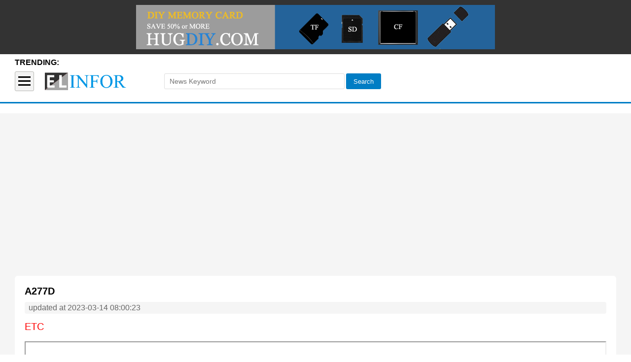

--- FILE ---
content_type: text/html; charset=UTF-8
request_url: https://www.elinfor.com/datasheet/a277d-d-79110
body_size: 2141
content:
<!DOCTYPE html>
<html>
<head>
    <meta charset="utf-8" />
    <meta http-equiv="X-UA-Compatible" content="IE=edge">
    <meta name="viewport" content="width=device-width, initial-scale=1, maximum-scale=1, user-scalable=no">
            <title>
    A277D
</title>
<meta name="description" content="">
<meta name="keywords" content="">
        <link rel="stylesheet" type="text/css" href="/front/css/base.css">
        <link rel="stylesheet" type="text/css" href="/front/css/news.css">
    <style type="text/css">
        .btn-info {
            background-color: #1ab394;
            color: #ffffff;
            width: 20%;
            padding: 0.8rem 1.2rem;
            border-radius: 0.4rem;
            cursor:pointer;
            font-size: 1.4rem;
        }
        .new-text {
            font-size: 20px;
            padding-bottom: 20px;
            color: red;

        }
    </style>
    <style type="text/css">
        .usb-search {
            display: inline-block;
            vertical-align: middle;
            margin-left: 6rem;
        }
        .usb-search input {
            height: 3.2rem;
            border: 1px solid #DDD;
            border-radius: 0.3rem;
            padding: 0.4rem 1rem;
            line-height: 2.4rem;
            font-size: 1.4rem;
            color: #333;
            vertical-align: middle;
        }
        .navbar .navbar-header>.usb-search>button {
            height: 3.2rem;
            border-radius: 0.3rem;
            border: none;
            background: #007DC4;
            color: #FFF;
            cursor: pointer;
            vertical-align: middle;
        }
        @media (min-width: 760px) {
            .navbar-header form {
                width: 50%;
            }
            .navbar-header form input {
                width: 60%;
            }
            .navbar-header form button {
                padding-left: 1.5rem !important;
                padding-right: 1.5rem !important;
            }
        }
        @media (max-width: 480px) {
            .navbar {
                padding: 0;
                height: 12rem; 
            }
            .usb-search {
                display: inline-block;
                vertical-align: middle;
                margin-left: 0; 
                margin-top: 0.5rem;
            }
        }
    </style>
    <script data-ad-client="ca-pub-9866883792440688" async src="//pagead2.googlesyndication.com/pagead/js/adsbygoogle.js" type="072d4328ab0c580021e0be7d-text/javascript"></script>
</head>
<body>
	<header class="header" id="usb-banner">
		<div class="usb-ad">
			<a href="https://www.hugdiy.com" target="_blank">
				<img src="/front/images/hugdiyad.png" />
			</a>
		</div>
		<nav class="navbar">
			<div class="navbar-header">
				<button id="sysMenu">
			        <i class="nav-icon"></i>
			    </button>
				<a href="/"><img src="/front/images/logo1.jpg" /></a>
                <form action="https://www.elinfor.com/search" method="GET" class="usb-search">
                    <input name="query" value="" placeholder="News Keyword">
                    <button>Search</button>
                </form>
			</div>
			<div class="top-link">
				<ul class="clearfix">
                                   	</ul>
			</div>
			<div class="menu">
				<ul>
	                <li><a href="/">Home</a></li>
	                <li><a href="/news">News</a></li>
	                <li><a href="/pricecenter">Price Center</a></li>
	                <li><a href="/markets">Market Analysis</a></li>
	                <li><a href="/solution">Micro SD Solution</a></li>
	                <li><a href="/knowledge-nandflash">Knowledge Nandflash</a></li>
	                <li><a href="/knowledge-ssd">Knowledge Ssd</a></li>
	                <li><a href="/knowledge-storage">Knowledge Storage</a></li>
	                <li><a href="/knowledge-ram">Knowledge Ram</a></li>
                    <li><a href="/knowledge-cable">Knowledge Cable</a></li>
	            </ul>

			</div>
			<div class="login">
				<!-- <span class="insider">INSIDER</span> -->
               <!--  <a href="">Sign In</a>
                <span>|</span>
                <a href="">Register</a> -->
			</div>
		</nav>
	</header>
	<section class="container clearfix">
		<div class="top-user"></div>
		<div class="new-content">
            <div class="news-box">
                <h1>A277D</h1>
                <div class="news-extra">
                    updated at 2023-03-14 08:00:23
                </div>
                <div class="new-text">
                    ETC
                </div>
                                <iframe class="pdfif" name='A277D Datasheet' src="https://www.elinfor.com/pdf/ETC/A277D_ETC.pdf" scrolling="no" border="none" style="height: 810px;width: 100%;"></iframe>

                <div class="d-btn" style="margin-top: 30px; margin-bottom: 10px;">
                    <a class="btn-info jq-report-download" href="https://www.elinfor.com/download/datasheet?seq_id=79110">Click Download PDF Now</a>
                </div>
                            </div>
</div>
	</section>
    <footer class="footer">
		<p>
            <!--<a href="#">Browse by Topic</a>
            <span>|</span>
            <a href="#">Browse Resource</a>
            <span>|</span>
            <a href="#">File Extensions</a>-->
        </p>
        <p>
            <a href="/aboutus" >About Us</a>
            <span>|</span>
            <!-- <a href="#">Contact Us</a>
            	<a href="#">Overview</a>
            	<a href="#">Advertisers</a>
            	<a href="#">Business Partners</a>
            	<a href="#">Events</a>
            	<a href="#">Events</a>
            	<a href="#">Events</a></li> -->
            <a href="/sitemap.xml">Site Map</a>
            <!-- <a href="#">Archive</a> -->
        </p>
        <p>          
           All Rights Reserved, <span>Copyright 2008-2026</span> Mari Technology Information co.,ltd 
        </p>
	</footer>
    <script type="072d4328ab0c580021e0be7d-text/javascript" src="/front/js/jquery.min.js"></script>
    <script type="072d4328ab0c580021e0be7d-text/javascript">
        $(function(){
			$('#sysMenu').click(function(){
				var a = $('.menu').attr('class');
				if(a == 'menu'){
					$('.menu').show();
					$('.menu').addClass('open');
				}else{
					$('.menu').hide();
					$('.menu').removeClass('open');
				}
			})
		});
    </script>
    <!-- Global site tag (gtag.js) - Google Analytics -->
    <script async src="https://www.googletagmanager.com/gtag/js?id=UA-42112855-2" type="072d4328ab0c580021e0be7d-text/javascript"></script>
    <script type="072d4328ab0c580021e0be7d-text/javascript">
      window.dataLayer = window.dataLayer || [];
      function gtag(){dataLayer.push(arguments);}
      gtag('js', new Date());

      gtag('config', 'UA-42112855-2');
    </script>
    <script src="/cdn-cgi/scripts/7d0fa10a/cloudflare-static/rocket-loader.min.js" data-cf-settings="072d4328ab0c580021e0be7d-|49" defer></script><script defer src="https://static.cloudflareinsights.com/beacon.min.js/vcd15cbe7772f49c399c6a5babf22c1241717689176015" integrity="sha512-ZpsOmlRQV6y907TI0dKBHq9Md29nnaEIPlkf84rnaERnq6zvWvPUqr2ft8M1aS28oN72PdrCzSjY4U6VaAw1EQ==" data-cf-beacon='{"version":"2024.11.0","token":"9a165855962b407ebc351324a5ab897c","r":1,"server_timing":{"name":{"cfCacheStatus":true,"cfEdge":true,"cfExtPri":true,"cfL4":true,"cfOrigin":true,"cfSpeedBrain":true},"location_startswith":null}}' crossorigin="anonymous"></script>
</body>
</html>

--- FILE ---
content_type: text/html; charset=utf-8
request_url: https://www.google.com/recaptcha/api2/aframe
body_size: 260
content:
<!DOCTYPE HTML><html><head><meta http-equiv="content-type" content="text/html; charset=UTF-8"></head><body><script nonce="eaFHMXRReqB4HbtJWs9jUQ">/** Anti-fraud and anti-abuse applications only. See google.com/recaptcha */ try{var clients={'sodar':'https://pagead2.googlesyndication.com/pagead/sodar?'};window.addEventListener("message",function(a){try{if(a.source===window.parent){var b=JSON.parse(a.data);var c=clients[b['id']];if(c){var d=document.createElement('img');d.src=c+b['params']+'&rc='+(localStorage.getItem("rc::a")?sessionStorage.getItem("rc::b"):"");window.document.body.appendChild(d);sessionStorage.setItem("rc::e",parseInt(sessionStorage.getItem("rc::e")||0)+1);localStorage.setItem("rc::h",'1768681873580');}}}catch(b){}});window.parent.postMessage("_grecaptcha_ready", "*");}catch(b){}</script></body></html>

--- FILE ---
content_type: text/css
request_url: https://www.elinfor.com/front/css/base.css
body_size: 2870
content:
* {
	-webkit-box-sizing: border-box;
	-moz-box-sizing: border-box;
	box-sizing: border-box;
}

*:before,
*:after {
	-webkit-box-sizing: border-box;
	-moz-box-sizing: border-box;
	box-sizing: border-box;
}

html {
	font-size: 62.5%;
	font-family: "Roboto","Helvetica Neue",Helvetica,Arial,sans-serif;
	-ms-text-size-adjust: 100%;
	-webkit-text-size-adjust: 100%;
	-webkit-tap-highlight-color: rgba(0, 0, 0, 0);
}

body {
	margin: 0;
}

iframe {
	width: 100% !important;
}

article,
aside,
details,
figcaption,
figure,
footer,
header,
hgroup,
main,
menu,
nav,
section,
summary {
	display: block;
}

audio,
canvas,
progress,
video {
	display: inline-block; // 1
	vertical-align: baseline; // 2
}

audio:not([controls]) {
	display: none;
	height: 0;
}

[hidden],
template {
	display: none;
}
ul,ol {
	margin: 0;
	padding: 0;
	list-style: none;
}
a {
	background-color: transparent;
}

a:active,
a:hover {
	outline: 0;
}

abbr[title] {
	border-bottom: 1px dotted;
}

b,
strong {
	font-weight: bold;
}

h1 {
	font-size: 2em;
	margin: 0.67em 0;
}

img {
	border: 0;
	vertical-align: middle;
}

svg:not(:root) {
	overflow: hidden;
}

hr {
	box-sizing: content-box;
	height: 0;
}

button,
input,
optgroup,
select,
textarea {
	color: inherit; // 1
	font: inherit; // 2
	margin: 0; // 3
}

button {
	overflow: visible;
}

button,
select {
	text-transform: none;
}

button,
html input[type="button"], // 1
input[type="reset"],
input[type="submit"] {
	-webkit-appearance: button; // 2
	cursor: pointer; // 3
}

button[disabled],
html input[disabled] {
	cursor: default;
}

button::-moz-focus-inner,
input::-moz-focus-inner {
	border: 0;
	padding: 0;
}

input {
	line-height: normal;
}

input[type="checkbox"],
input[type="radio"] {
	box-sizing: border-box; // 1
	padding: 0; // 2
}

input[type="number"]::-webkit-inner-spin-button,
input[type="number"]::-webkit-outer-spin-button {
	height: auto;
}

input[type="search"] {
	-webkit-appearance: textfield; // 1
	box-sizing: content-box; //2
}

input[type="search"]::-webkit-search-cancel-button,
input[type="search"]::-webkit-search-decoration {
	-webkit-appearance: none;
}

textarea {
	overflow: auto;
}

optgroup {
	font-weight: bold;
}

table {
	border-collapse: collapse;
	border-spacing: 0;
}

td,
th {
	padding: 0;
}

.clearfix:after {
	clear: both;
}

.clearfix:before,
.clearfix:after {
	content: " ";
	display: table;
}

.usb-ad {
	background: #333;
	padding: 1rem 0;
	text-align: center;
}

.usb-ad a img {
	height: 100%;
}

.usb-ad a {
	display: inline-block;
	max-height: 9rem;
}

.navbar {
	position: relative;
	padding: 3rem 3rem 1rem;
	border-bottom: 0.3rem solid #007dc5;
	height: 10rem;
	z-index: 999;
}

.top-link {
	position: absolute;
	top: 1rem;
	left: 3rem;
}

.top-link ul li {
	float: left;
	padding: 0 1.5rem 0 0.5rem;
}

.top-link ul li a {
	font-size: 1.4rem;
	text-decoration: none;
	color: #376687;
}

.menu {
	display: none;
	background: #007DC4;
}
.menu ul {
	padding: 1rem 0;
}
.menu ul li {
	border-bottom: 1px solid rgba(255,255,255,0.3);
}
.menu ul li a {
	display: block;
	color: #FFF;
	text-decoration: none;
	padding: 0.6rem 2rem;
	font-size: 1.6rem;
	line-height: 2.4rem;
	font-weight: bold;
}
.menu ul li a:hover {
	background: rgba(0,0,0,0.2);
}
.navbar .navbar-header {
	position: relative;
	height: 5rem;
	z-index: 9999;
}

.navbar .navbar-header button{
	height: 4rem;
    background: #f3f3f3;
    border: 1px solid #b6b7b2;
    border-radius: 0.3rem;
    padding: 0.6rem;
    -webkit-appearance: none;
    -moz-appearance: none;
    appearance: none;
    outline: 0;
    vertical-align: middle;
    cursor: pointer;
}
.navbar .navbar-header button:hover {
	background: #DDD;
}
.navbar .navbar-header button .nav-icon {
	display: inline-block;
	margin-top: 0.2rem;
	width: 2.5rem;
	height: 0.3rem;
	padding: 0.5rem 0;
	box-sizing: content-box;
	border-top: 3px solid;
	border-bottom: 3px solid;
	background-color: currentColor;
	background-clip: content-box;
}

.navbar .navbar-header a {
	display: inline-block;
	height: 100%;
	overflow: hidden;
	vertical-align: middle;
}

.navbar .navbar-header a img {
	position: relative;
	top: -20%;
	left: 0;
	height: 140%;
}

.login {
	position: absolute;
	right: 3rem;
	bottom:2.5rem;
	font-size: 1.4rem;
}
.login span {
	margin: 0 0.5rem;
}
.login .insider {
	position: relative;
	display: inline-block;
	background: #6eae00;
	padding: 0.1rem 0.5rem;
	margin-right: 2rem;
	font-size: 1.2rem;
	line-height: 1.6rem;
	color: #FFF;
}
.login .insider:after {
	position: absolute;
	display: block;
	content: '';
	top: 0;
	right: -0.9rem;
	width: 0;
    height: 0;
    line-height: 0;
    font-size: 0;
    overflow: hidden;
    border-width: 0.9rem;
    cursor: pointer;
    border-style: dashed solid dashed dashed;
    border-color: transparent transparent transparent #6eae00;
    border-right: none;
}
.login a {
	text-decoration: none;
	color: #333;
}

.container {
	padding: 2rem 0;
}

.main, .side {
	float: left;
	padding: 0 3rem;
}
.main {
	width: 72%;
}
.side {
	width: 28%;
}
.box {
	border: 10px solid #ebebeb;
	margin-bottom: 3rem;
}
.box .title {
	position: relative;
	background: #007dc4;
	color: #FFF;
	padding: 0.8rem 2rem;
	font-size: 1.6rem;
	line-height: 2rem;
	font-weight: bold;
}
.box .title a {
	position: absolute;
	right: 0.8rem;
	top: 0.8rem;
	display: inline-block;
	color: #000;
	background: #eee;
	font-size: 1.2rem;
	padding: 0.2rem 0.6rem;
	line-height: 1.6rem;
	text-decoration: none;
	font-weight: normal;
	border-radius: 0.2rem;
}
.box .con {
	padding: 2rem;
}
.box .con .title {
	border-radius: 0.4rem;
	padding: 0 1rem;
}
.box .con .title span {
	display: inline-block;
	padding: 0.8rem 0.8rem;
	background: rgb(82, 107, 106);
}
.box .con .title em {
	font-weight: normal;
	font-style: normal;
	font-size: 1.2rem;
	padding: 0.8rem 0.8rem;
	color: #d4efff;
}
.box .con .con {
	padding: 1rem 0;
}
.news-list {
	margin: 0 0 1rem;
	border-bottom: 1px solid #EEE;
}
.news-list:last-child {
	border: none;
	margin: 0;
}
.news-list dt {
	padding: 0.2rem 0 0.8rem;
}
.news-list dt a {
	font-size: 1.8rem;
	line-height: 2.8rem;
	font-weight: bold;
	color: #333;
	text-decoration: none;
}
.news-list dt span {
	margin-left: 2rem;
	font-size: 1.4rem;
	line-height: 2.8rem;
	color: #666;
}
.news-list:hover dt a {
	color: #007dc4;
}
.news-list dd {
	margin: 0;
	font-size: 1.4rem;
	color: #666;
	padding-bottom: 1rem;
}
.news-list dd a {
	color: #999;
	line-height: 2.2rem;
	text-decoration: none;
}
.news-list:hover dd a {
	color: #666;
}
.price-data {
	width: 100%;
	font-size: 1.4rem;
	text-align: center;
}
.price-data th {
	padding: 0.8rem;
	border-bottom: 1px solid #DDD;
	color: #666;
	font-size: 1.2rem;
}
.price-data tr:hover td {
	background: #f8f8f8;
	color: #007dc4;
}
.price-data tr:hover td a {
	color: #007dc4;
}
.price-data tr:nth-child(even) td {
	background: #fafafa;
}
.price-data td {
	padding: 1.4rem 0.8rem;
	border-bottom: 1px solid #EEE;
	color: #333;
}
.price-data td a {
	color: #000;
	text-decoration: none;
}
.date-select {
	font-size: 1.6rem;
	padding-bottom: 1rem;
	border-bottom: 2px solid #eee;
	margin-bottom: 1rem;
}
.date-select .select-month {
	border: 1px solid #CCC;
	border-radius: 0.4rem;
	padding: .4rem;
}
.sd-card {
	background: #f5f5f5;
	padding: 1rem;
}
.sd-card ul {
	display: flex;
}
.sd-card ul li {
	flex: 1;
}
.sd-card-board {
	background: #FFF;
	padding: 1rem;
	margin: 1rem;
}
.sd-card-board dt {
	border-bottom: 1px solid #EEE;
	margin-bottom: 1rem;
	padding-bottom: 1.5rem;
	text-align: center;
}
.sd-card-board dt img {
	max-height: 9rem;
	max-width: 100%;
	margin: 1rem 0;
}
.sd-card-board dt p {
	font-size: 1.6rem;
	margin: 0;
	color: #666;
}
.sd-card-board dt a {
	font-size: 1.8rem;
	line-height: 2.8rem;
	font-weight: bold;
	color: #333;
	padding: 0.5rem 1rem 0;
	display: block;
	text-align: left;
	text-decoration: none;
}
.sd-card-board dd {
	margin: 0;
	padding: 0 1rem;
}
.sd-card-board dd a {
	display: block;
	font-size: 1.4rem;
	line-height: 2rem;
	padding: 0.5rem 0;
	color: #007dc4;
	font-weight: bold;
}
.sd-card-board dd a:hover {
	color: #333;
}
.sd-card ul + div {
	background: #FFFFFF;
	padding: 1rem;
	margin: 0 1rem 1rem;
	text-align: center;
	color: #999;
	font-size: 1.4rem;
	line-height: 2.4rem;
}
.sd-card ul + div a {
	color: #007DC4;
	margin: 0 0.5rem;
	text-decoration: none;
}
.datasheet {
	margin: 0;
}
.datasheet dt {
	font-size: 1.6rem;
	font-weight: bold;
	color: #007dc4;
	margin-bottom: 2rem;
}
.datasheet dt form {
	display: inline-block;
	vertical-align: middle;
	margin-left: 6rem;
}
.datasheet dt form input {
	height: 3.2rem;
	border:1px solid #DDD;
	border-radius: 0.3rem;
	padding: 0.4rem 1rem;
	line-height: 2.4rem;
	font-size: 1.4rem;
	color: #333;
	vertical-align: middle;
}
.datasheet dt form button {
	height: 3.2rem;
	border-radius: 0.3rem;
	border: none;
	background: #007DC4;
	color: #FFF;
	cursor: pointer;
	vertical-align: middle;
}
.datasheet dd {
	margin: 0;
}
.datasheet dd a {
	font-size: 1.4rem;
	color: #007DC4;
	margin-right: 2rem;
	line-height: 2.4rem;
	font-weight: bold;
}
.datasheet dd a:hover {
	color: #333;
}
.footer {
	background: #EEE;
	text-align: center;
	font-size: 1.4rem;
	color: #999;
	padding: 3rem 0 4rem;
}
.footer p {
	margin:0 0 1rem;
}
.footer p a {
	color: #333;
	margin: 0 0.6rem;
	text-decoration: none;
}
.footer p a:hover {
	color: #007DC4;
}
.text-list {
	font-size: 1.4rem;
	line-height: 2rem;
	color: #666;
	margin-bottom: 2rem;
}
.price-cat a {
	display: block;
	background: #f5f5f5;
	color: #3F9286;
	font-weight: bold;
	line-height: 2.8rem;
	padding: 0.4rem 2rem;
	border-radius: 0.8rem;
	margin-bottom: 1rem;
	text-decoration: none;
	font-size: 1.4rem;
}
.price-cat a:hover {
	color: #ff0000;
}
.pages {
	text-align: center;
}
.pagination {
    display: inline-block;
    border-radius: 0.4rem;
    overflow: hidden;
}
.pagination li{
    float: left;
    font-size: 1.4rem;
    line-height: 3.2rem;
    color: #666;
    margin-right: 0.2rem;
    margin-bottom: 0.2rem;
    background: #fff;
}
.pagination li.disabled span{
	padding: 0.4rem 1rem;
}
.pagination li.active span {
	padding: 0.4rem 1.2rem;
}
.pagination li a{
    color: #007dc5;
    text-align: center;
    padding: 0.2rem 1.2rem;
}

.new-content {
	padding: 3rem;
    background-color: #f5f5f5;
    border-bottom: solid 1rem #ffffff;
}
.news-box {
    background-color: #ffffff;
    padding: 2rem;
    border-radius: 0.6rem;
    margin-bottom: 2rem;
}
.news-box h1 {
	margin: 0 0 1rem 0;
}
.news-box h1 a {
   font-size: 1.8rem;
   color: #000;
   text-decoration: none;
}
.news-box hr {
	border-color: #DDD;
}
.news-extra {
    background-color: #f5f5f5;
    border-radius: 0.4rem;
    padding: 0.2rem 0.8rem;
    line-height: 2rem;
    color: #666;
    font-size: 1.2rem;
}
.new-text {
    padding-top: 1.6rem;
    font-size: 1.4rem;
    color: #666;
    line-height: 2rem;
}
.new-text p, .new-text div {
    padding-top: 1.6rem;
    font-size: 1.4rem;
    color: #666;
    line-height: 2rem;
    margin: 0;
}
.new-text p span, .new-text div span {
	font-size: 1.4rem !important;
	color: #666 !important;
}
.btn-info {
    background-color: #1ab394;
    color: #ffffff !important;
    width: 20%;
    padding: 0.8rem 1.2rem;
    border-radius: 0.4rem;
    cursor:pointer;
    text-decoration: none;
}
@media (max-width: 480px) {
	.usb-ad a img {
		height: auto;
		width: 100%;
	}
	.navbar {
		padding: 0;
		height: auto;
	}
	.navbar .navbar-header {
		height: 9rem;
		padding: 2rem;
	}
	.top-link {
		position: inherit;
		display: none;
	}
	.hidden {
		display: none;
	}
	.container {
		padding: 1rem 0;
	}
	.menu {
		padding-bottom: 5rem;
	}
	.login {
		color: #FFF;
		bottom: 2rem;
	}
	.login a {
		color: #FFF;
	}
	.login .insider {
		background: rgba(255,255,255,0.2);
	}
	.login .insider:after {
		border-color: transparent transparent transparent rgba(255,255,255,0.2);
	}
	.main,.side {
		float: none;
		width: 100%;
		padding: 0 1rem;
	}
	.box {
		margin-bottom: 1rem;
	}
	.box .con {
		padding: 1rem;
	}
	.sd-card {
		padding: 0.1rem 0;
	}
	.sd-card ul {
		display: block;
	}
	.sd-card-board {
		padding: 0;
	}
	.datasheet dt form {
		display: block;
		margin: 1rem 0 0;
	}
}

@media (min-width: 480px) and (max-width: 767px) {
	.usb-ad a img {
		height: auto;
		width: 100%;
	}
	.navbar {
		padding: 0;
		height: auto;
	}
	.navbar .navbar-header {
		height: 9rem;
		padding: 2rem;
	}
	.top-link {
		position: inherit;
		display: none;
	}
	.menu {
		padding-bottom: 5rem;
	}
	.login {
		color: #FFF;
		bottom: 2rem;
	}
	.login a {
		color: #FFF;
	}
	.login .insider {
		background: rgba(255,255,255,0.2);
	}
	.login .insider:after {
		border-color: transparent transparent transparent rgba(255,255,255,0.2);
	}
	.hidden {
		display: none;
	}
	.container {
		padding: 1rem 0;
	}
	.main,.side {
		float: none;
		width: 100%;
		padding: 0 1rem;
	}
	.box {
		margin-bottom: 1rem;
	}
	.box .con {
		padding: 1rem;
	}
	.sd-card {
		padding: 0.1rem 0;
	}
	.sd-card ul {
		display: block;
	}
	.sd-card-board {
		padding: 0;
	}
	.datasheet dt form {
		display: block;
		margin: 1rem 0 0;
	}
}

@media (min-width: 768px) and (max-width: 991px) {
	.usb-ad a img {
		height: auto;
		width: 100%;
	}
	.top-link ul {
		position: relative;
		padding-left: 11rem;
	}
	.top-link ul:before {
		position: absolute;
		display: block;
		content: 'TRENDING:';
		font-size: 1.6rem;
		font-weight: bold;
		left: 0;
		top:-0.2rem;
	}
	.hidden {
		display: none;
	}
	.menu {
		position: absolute;
		top: 10rem;
		left: 3rem;
		width: 30rem;
		overflow: auto;
		border-radius: 0 0 0.4rem 0.4rem;
		box-shadow: 0 0.5rem 1rem rgba(0,0,0,0.6);
	}
}

@media (min-width: 992px) and (max-width: 1199px) {
	.top-link ul {
		position: relative;
		padding-left: 11rem;
	}
	.top-link ul:before {
		position: absolute;
		display: block;
		content: 'TRENDING:';
		font-size: 1.6rem;
		font-weight: bold;
		left: 0;
		top:-0.2rem;
	}
	.menu {
		position: absolute;
		top: 10rem;
		left: 3rem;
		width: 30rem;
		overflow: auto;
		border-radius: 0 0 0.4rem 0.4rem;
		box-shadow: 0 0.5rem 1rem rgba(0,0,0,0.6);
	}
}

@media (min-width: 1200px) {
	.top-link ul {
		position: relative;
		padding-left: 11rem;
	}
	.top-link ul:before {
		position: absolute;
		display: block;
		content: 'TRENDING:';
		font-size: 1.6rem;
		font-weight: bold;
		left: 0;
		top:-0.2rem;
	}
	.menu {
		position: absolute;
		top: 10rem;
		left: 3rem;
		width: 30rem;
		overflow: auto;
		border-radius: 0 0 0.4rem 0.4rem;
		box-shadow: 0 0.5rem 1rem rgba(0,0,0,0.6);
	}
}

--- FILE ---
content_type: text/css
request_url: https://www.elinfor.com/front/css/news.css
body_size: -82
content:
.new-content {
	padding: 3rem;
    background-color: #f5f5f5;
    border-bottom: solid 1rem #ffffff;
}
.news-box {
    background-color: #ffffff;
    padding: 2rem;
    border-radius: 0.6rem;
    margin-bottom: 2rem;
}
.news-box h1 {
	margin: 0 0 1rem 0;
}
.news-box h1 a {
   font-size: 1.8rem;
   color: #000;
   text-decoration: none;
}
.news-extra {
    background-color: #f5f5f5;
    border-radius: 0.4rem;
    padding: 0.2rem 0.8rem;
    line-height: 2rem;
    color: #666;
    font-size: 1.6rem;
}
.new-text {
    padding-top: 1.6rem;
    font-size: 1.4rem;
    color: #666;
    line-height: 2rem;
}
.new-text p, .new-text div {
    padding-top: 1.6rem;
    font-size: 1.4rem;
    color: #666;
    line-height: 2rem;
    margin: 0;
    word-break: break-word;
}
.new-text p span, .new-text div span {
	font-size: 1.4rem !important;
	color: #666 !important;
}
